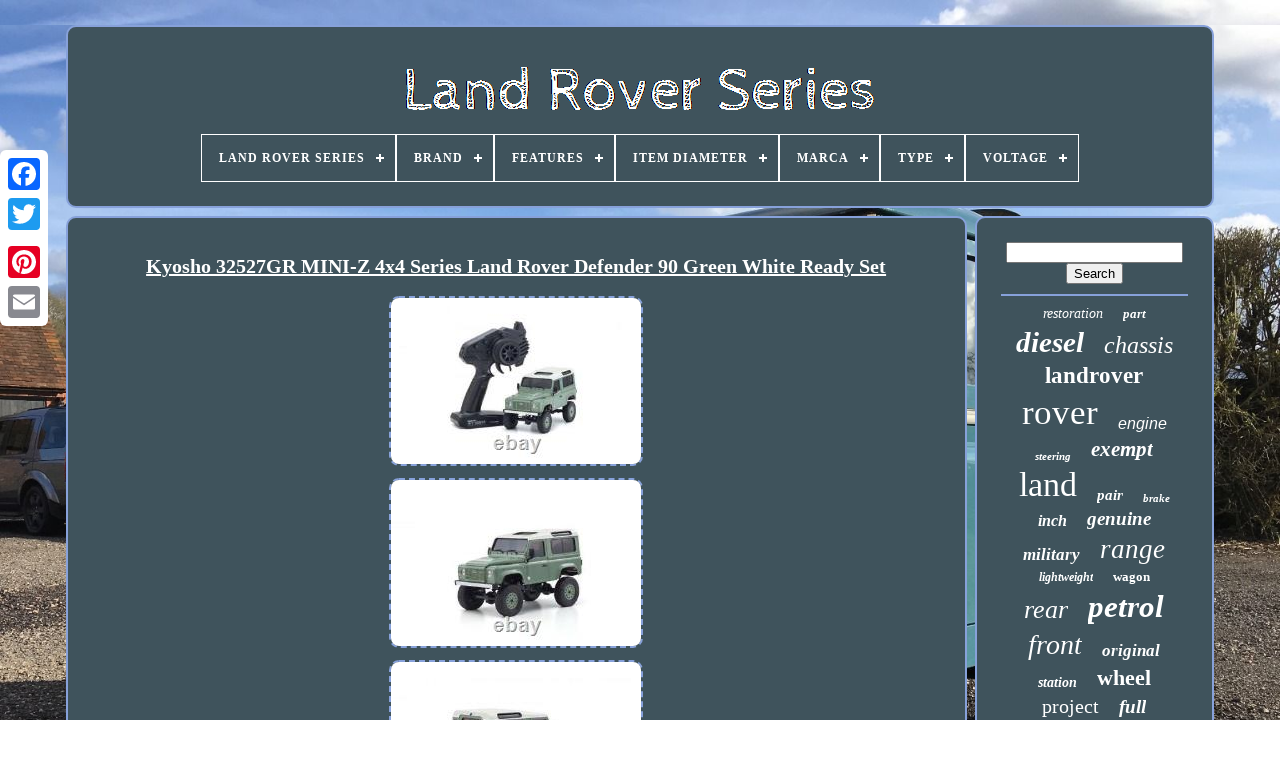

--- FILE ---
content_type: text/html
request_url: https://landroverseries.name/kyosho_32527gr_mini_z_4x4_series_land_rover_defender_90_green_white_ready_set.html
body_size: 5672
content:

	
<!doctype html>

 
 

  <html>


  
<head> 
   


	 
	<title>

   
Kyosho 32527gr Mini-z 4x4 Series Land Rover Defender 90 Green White Ready Set	 
</title>  
	
	
	 
 	<meta   http-equiv='content-type' content='text/html; charset=UTF-8'>	 	  
	 
<meta content='width=device-width, initial-scale=1'  name='viewport'> 
	     
	
	<link	rel='stylesheet'   href='https://landroverseries.name/gebubecuma.css'   type='text/css'>
	

	<link type='text/css'	rel='stylesheet'  href='https://landroverseries.name/piwidik.css'>	
	

	
<script type='text/javascript' src='https://code.jquery.com/jquery-latest.min.js'>   
</script>   
	 <script   src='https://landroverseries.name/muzikuneb.js'  type='text/javascript' async></script> 
	

<!--#####################################################################-->
<script src='https://landroverseries.name/xojavine.js'  type='text/javascript'>
	</script>
 


	   <script   async  type='text/javascript' src='https://landroverseries.name/tijosaj.js'>  	</script> 	
  
	
	 <script	type='text/javascript'  src='https://landroverseries.name/gevejuxy.js' async>

</script>
	
		
<script   type='text/javascript'>  
	
var a2a_config = a2a_config || {};a2a_config.no_3p = 1;
 </script>	
  
	 
 
 <script src='//static.addtoany.com/menu/page.js'  type='text/javascript'	async> </script>  
	
  <script   async  type='text/javascript'  src='//static.addtoany.com/menu/page.js'> </script> 
	   <script	type='text/javascript' async  src='//static.addtoany.com/menu/page.js'>	
	</script>   		 

  </head>


  	

 
<!--#####################################################################
      BODY
#####################################################################-->
<body data-id='374254032222'>  



	
	<div style='left:0px; top:150px;' class='a2a_kit a2a_kit_size_32 a2a_floating_style a2a_vertical_style'> 
			
  <a  class='a2a_button_facebook'>  </a>  		
		 <a class='a2a_button_twitter'> </a> 
			
<a  class='a2a_button_google_plus'> 
 	</a>		
 	 	
		 	<a   class='a2a_button_pinterest'></a>	
		
<a  class='a2a_button_email'>	</a>		 	


			</div>  
 

	

	
<!--#####################################################################-->
<div  id='womizudok'>  

 
   	 
		 
  <div id='mutom'> 	 	   
			 <a  href='https://landroverseries.name/'> <img alt='Land Rover Series'  src='https://landroverseries.name/land_rover_series.gif'>
</a> 

			
<div id='myzynov' class='align-center'>
<ul>
<li class='has-sub'><a href='https://landroverseries.name/'><span>Land Rover Series</span></a>
<ul>
	<li><a href='https://landroverseries.name/newest_items_land_rover_series.html'><span>Newest items</span></a></li>
	<li><a href='https://landroverseries.name/most_viewed_items_land_rover_series.html'><span>Most viewed items</span></a></li>
	<li><a href='https://landroverseries.name/latest_videos_land_rover_series.html'><span>Latest videos</span></a></li>
</ul>
</li>

<li class='has-sub'><a href='https://landroverseries.name/brand/'><span>Brand</span></a>
<ul>
	<li><a href='https://landroverseries.name/brand/aftermarket.html'><span>Aftermarket (115)</span></a></li>
	<li><a href='https://landroverseries.name/brand/aftermarket_products.html'><span>Aftermarket Products (28)</span></a></li>
	<li><a href='https://landroverseries.name/brand/allmakes.html'><span>Allmakes (18)</span></a></li>
	<li><a href='https://landroverseries.name/brand/bearmach.html'><span>Bearmach (34)</span></a></li>
	<li><a href='https://landroverseries.name/brand/britpart.html'><span>Britpart (114)</span></a></li>
	<li><a href='https://landroverseries.name/brand/chusyyray.html'><span>Chusyyray (28)</span></a></li>
	<li><a href='https://landroverseries.name/brand/dds.html'><span>Dds (49)</span></a></li>
	<li><a href='https://landroverseries.name/brand/exmoor_trim.html'><span>Exmoor Trim (38)</span></a></li>
	<li><a href='https://landroverseries.name/brand/fai.html'><span>Fai (16)</span></a></li>
	<li><a href='https://landroverseries.name/brand/febi.html'><span>Febi (19)</span></a></li>
	<li><a href='https://landroverseries.name/brand/land_rover.html'><span>Land Rover (972)</span></a></li>
	<li><a href='https://landroverseries.name/brand/lucas.html'><span>Lucas (48)</span></a></li>
	<li><a href='https://landroverseries.name/brand/momo.html'><span>Momo (15)</span></a></li>
	<li><a href='https://landroverseries.name/brand/oem.html'><span>Oem (21)</span></a></li>
	<li><a href='https://landroverseries.name/brand/rtg_automotive.html'><span>Rtg Automotive (16)</span></a></li>
	<li><a href='https://landroverseries.name/brand/sjr_autoparts.html'><span>Sjr Autoparts (17)</span></a></li>
	<li><a href='https://landroverseries.name/brand/smiths.html'><span>Smiths (26)</span></a></li>
	<li><a href='https://landroverseries.name/brand/tarox.html'><span>Tarox (20)</span></a></li>
	<li><a href='https://landroverseries.name/brand/toylander.html'><span>Toylander (31)</span></a></li>
	<li><a href='https://landroverseries.name/brand/vw65.html'><span>Vw65 (27)</span></a></li>
	<li><a href='https://landroverseries.name/newest_items_land_rover_series.html'>... (5427)</a></li>
</ul>
</li>

<li class='has-sub'><a href='https://landroverseries.name/features/'><span>Features</span></a>
<ul>
	<li><a href='https://landroverseries.name/features/100_accuracy_of_fit.html'><span>100% Accuracy Of Fit (3)</span></a></li>
	<li><a href='https://landroverseries.name/features/3_rows.html'><span>3 Rows (2)</span></a></li>
	<li><a href='https://landroverseries.name/features/adjustable.html'><span>Adjustable (3)</span></a></li>
	<li><a href='https://landroverseries.name/features/can_bus_compatible.html'><span>Can Bus Compatible (4)</span></a></li>
	<li><a href='https://landroverseries.name/features/clock.html'><span>Clock (2)</span></a></li>
	<li><a href='https://landroverseries.name/features/clockwise_rotation.html'><span>Clockwise Rotation (5)</span></a></li>
	<li><a href='https://landroverseries.name/features/copper_nickel.html'><span>Copper Nickel (3)</span></a></li>
	<li><a href='https://landroverseries.name/features/custom_headlights.html'><span>Custom Headlights (3)</span></a></li>
	<li><a href='https://landroverseries.name/features/durable.html'><span>Durable (4)</span></a></li>
	<li><a href='https://landroverseries.name/features/easy_clean.html'><span>Easy Clean (3)</span></a></li>
	<li><a href='https://landroverseries.name/features/easy_install.html'><span>Easy Install (12)</span></a></li>
	<li><a href='https://landroverseries.name/features/easy_installation.html'><span>Easy Installation (41)</span></a></li>
	<li><a href='https://landroverseries.name/features/easy_to_fix.html'><span>Easy To Fix (3)</span></a></li>
	<li><a href='https://landroverseries.name/features/easy_to_replace.html'><span>Easy To Replace (14)</span></a></li>
	<li><a href='https://landroverseries.name/features/folding.html'><span>Folding (3)</span></a></li>
	<li><a href='https://landroverseries.name/features/hinged.html'><span>Hinged (3)</span></a></li>
	<li><a href='https://landroverseries.name/features/horn_controls.html'><span>Horn Controls (14)</span></a></li>
	<li><a href='https://landroverseries.name/features/led.html'><span>Led (9)</span></a></li>
	<li><a href='https://landroverseries.name/features/lightweight.html'><span>Lightweight (19)</span></a></li>
	<li><a href='https://landroverseries.name/features/truck_cab.html'><span>Truck Cab (2)</span></a></li>
	<li><a href='https://landroverseries.name/newest_items_land_rover_series.html'>... (6927)</a></li>
</ul>
</li>

<li class='has-sub'><a href='https://landroverseries.name/item_diameter/'><span>Item Diameter</span></a>
<ul>
	<li><a href='https://landroverseries.name/item_diameter/13_in_33_02_cm.html'><span>13 In (33.02 Cm) (2)</span></a></li>
	<li><a href='https://landroverseries.name/item_diameter/14_in_35_56_cm.html'><span>14 In (35.56 Cm) (2)</span></a></li>
	<li><a href='https://landroverseries.name/item_diameter/15_in_38_1_cm.html'><span>15 In (38.1 Cm) (8)</span></a></li>
	<li><a href='https://landroverseries.name/item_diameter/16_in_40_64_cm.html'><span>16 In (40.64 Cm) (6)</span></a></li>
	<li><a href='https://landroverseries.name/item_diameter/5_16_in.html'><span>5 / 16 In (2)</span></a></li>
	<li><a href='https://landroverseries.name/newest_items_land_rover_series.html'>... (7059)</a></li>
</ul>
</li>

<li class='has-sub'><a href='https://landroverseries.name/marca/'><span>Marca</span></a>
<ul>
	<li><a href='https://landroverseries.name/marca/jkl.html'><span>Jkl (8)</span></a></li>
	<li><a href='https://landroverseries.name/marca/land_rover.html'><span>Land Rover (89)</span></a></li>
	<li><a href='https://landroverseries.name/newest_items_land_rover_series.html'>... (6982)</a></li>
</ul>
</li>

<li class='has-sub'><a href='https://landroverseries.name/type/'><span>Type</span></a>
<ul>
	<li><a href='https://landroverseries.name/type/4_wheel_drive.html'><span>4-wheel Drive (28)</span></a></li>
	<li><a href='https://landroverseries.name/type/alternator.html'><span>Alternator (29)</span></a></li>
	<li><a href='https://landroverseries.name/type/bikes_rides_ons.html'><span>Bikes / Rides Ons (16)</span></a></li>
	<li><a href='https://landroverseries.name/type/body_parts.html'><span>Body Parts (35)</span></a></li>
	<li><a href='https://landroverseries.name/type/chassis.html'><span>Chassis (22)</span></a></li>
	<li><a href='https://landroverseries.name/type/door_seal.html'><span>Door Seal (15)</span></a></li>
	<li><a href='https://landroverseries.name/type/engine_water_pump.html'><span>Engine Water Pump (12)</span></a></li>
	<li><a href='https://landroverseries.name/type/estate.html'><span>Estate (22)</span></a></li>
	<li><a href='https://landroverseries.name/type/four_wheel_drive.html'><span>Four Wheel Drive (435)</span></a></li>
	<li><a href='https://landroverseries.name/type/headlight_assembly.html'><span>Headlight Assembly (46)</span></a></li>
	<li><a href='https://landroverseries.name/type/hub_cap.html'><span>Hub Cap (14)</span></a></li>
	<li><a href='https://landroverseries.name/type/interior.html'><span>Interior (38)</span></a></li>
	<li><a href='https://landroverseries.name/type/lead_acid_battery.html'><span>Lead Acid Battery (14)</span></a></li>
	<li><a href='https://landroverseries.name/type/leaf_spring.html'><span>Leaf Spring (15)</span></a></li>
	<li><a href='https://landroverseries.name/type/overdrive.html'><span>Overdrive (39)</span></a></li>
	<li><a href='https://landroverseries.name/type/pickup.html'><span>Pickup (33)</span></a></li>
	<li><a href='https://landroverseries.name/type/starter_battery.html'><span>Starter Battery (12)</span></a></li>
	<li><a href='https://landroverseries.name/type/steering_wheel.html'><span>Steering Wheel (20)</span></a></li>
	<li><a href='https://landroverseries.name/type/suv.html'><span>Suv (14)</span></a></li>
	<li><a href='https://landroverseries.name/type/switch_assembly.html'><span>Switch Assembly (11)</span></a></li>
	<li><a href='https://landroverseries.name/newest_items_land_rover_series.html'>... (6209)</a></li>
</ul>
</li>

<li class='has-sub'><a href='https://landroverseries.name/voltage/'><span>Voltage</span></a>
<ul>
	<li><a href='https://landroverseries.name/voltage/12_v.html'><span>12 V (84)</span></a></li>
	<li><a href='https://landroverseries.name/voltage/12v.html'><span>12v (12)</span></a></li>
	<li><a href='https://landroverseries.name/voltage/24_v.html'><span>24 V (2)</span></a></li>
	<li><a href='https://landroverseries.name/voltage/9_30v.html'><span>9-30v (2)</span></a></li>
	<li><a href='https://landroverseries.name/voltage/9_32v_dc.html'><span>9-32v Dc (4)</span></a></li>
	<li><a href='https://landroverseries.name/voltage/dc12v_30v.html'><span>Dc12v-30v (2)</span></a></li>
	<li><a href='https://landroverseries.name/newest_items_land_rover_series.html'>... (6973)</a></li>
</ul>
</li>

</ul>
</div>

		 </div>
   	

		
 
<div id='qirirasyry'>	 
			 
	

<div id='hyniduj'>	

 
				<div id='vovaryv'> 	
 </div>
 
	

				 <h1 class="[base64]">Kyosho 32527GR MINI-Z 4x4 Series Land Rover Defender 90 Green White Ready Set</h1>   <img class="wj6k8k8k" src="https://landroverseries.name/uploads/Kyosho_32527GR_MINI_Z_4x4_Series_Land_Rover_Defender_90_Green_White_Ready_Set_01_xzd.jpg" title="Kyosho 32527GR MINI-Z 4x4 Series Land Rover Defender 90 Green White Ready Set" alt="Kyosho 32527GR MINI-Z 4x4 Series Land Rover Defender 90 Green White Ready Set"/> <br/>
  <img class="wj6k8k8k" src="https://landroverseries.name/uploads/Kyosho_32527GR_MINI_Z_4x4_Series_Land_Rover_Defender_90_Green_White_Ready_Set_02_ix.jpg" title="Kyosho 32527GR MINI-Z 4x4 Series Land Rover Defender 90 Green White Ready Set" alt="Kyosho 32527GR MINI-Z 4x4 Series Land Rover Defender 90 Green White Ready Set"/> 



<br/>  
<img class="wj6k8k8k" src="https://landroverseries.name/uploads/Kyosho_32527GR_MINI_Z_4x4_Series_Land_Rover_Defender_90_Green_White_Ready_Set_03_agpo.jpg" title="Kyosho 32527GR MINI-Z 4x4 Series Land Rover Defender 90 Green White Ready Set" alt="Kyosho 32527GR MINI-Z 4x4 Series Land Rover Defender 90 Green White Ready Set"/>
 

<br/>
  

 	
<br/><img class="wj6k8k8k" src="https://landroverseries.name/hapekyh.gif" title="Kyosho 32527GR MINI-Z 4x4 Series Land Rover Defender 90 Green White Ready Set" alt="Kyosho 32527GR MINI-Z 4x4 Series Land Rover Defender 90 Green White Ready Set"/>  

    <img class="wj6k8k8k" src="https://landroverseries.name/ryxur.gif" title="Kyosho 32527GR MINI-Z 4x4 Series Land Rover Defender 90 Green White Ready Set" alt="Kyosho 32527GR MINI-Z 4x4 Series Land Rover Defender 90 Green White Ready Set"/>
  	<br/>

	 	<p> Kyosho 32527GR MINI-Z 4x4 Series Land Rover Defender 90 Green White Ready Set. The combination of the highly-detailed body and a completely new 4x4 chassis design opens up new levels of performance, well beyond anything RC enthusiasts have ever seen from a mini crawler. In 2019 the world's most popular mini RC series, known as the Kyosho MINI-Z, celebrated more than 20 years of unmatched performance and scale realism in the hobby-grade RC category. The continuous pursuit of performance and evolution has led to the creation of a completely-new'MINI-Z 4x4' design that delivers an all-new driving experience for RC fans of all stripes, with superior overall design, driving performance and high-quality injection-molded scale body construction. A significant feature of the MINI-Z 4x4 series is the greater emphasis of body detail and quality of finish that even surpasses existing benchmarks set by the MINI-Z. </p> 
<p>
  The body is also molded with thicker material to better resist crash damage from operation in rough terrain. Incorporating the same ladder- style frame of real 4WD vehicles, the MINI-Z 4x4 boasts a 3-link rigid axle suspension combining what would normally be two upper links into a single upper A-arm to deliver maximum suspension movement. A specially designed high-torque steering servo enables this machine to throw its elbows around in the hard terrain for excellent performance in the toughest rock-crawler conditions. The high-torque 130-size motor brings out the beast in the MINI-Z 4x4, specially geared to run well in the low to medium speed ranges common in crawling. Enjoy driving under any conditions, from normal driving to rock crawling while appreciating the stunning visual appearance.</p>	 
<p>	   The Kyosho Mini-Z 4x4 is the only mini crawler that delivers a full range of crawling performance in a smaller package. ¦Gear Ratio 55.44:1/46.20:1/39.60:1. 34.65:1/30.80:1/27.72:1. ¦Front Tire Diameter f42.0mm.	 
</p>

 
<p>
	 ¦Rear Tire Diameter f42.0mm. ¦Front Tire Width 14.3mm.</p>	<p> ¦Rear Tire Width 14.3mm. ¦Battery 4 x AAA alkaline. 6.6km/h Pinion gears 10T? Complete chassis with built-in electronics. Factory-painted body complete with many fine details. 

</p>

 3 types of pinion gear spacers. 4 x AAA batteries for the transmitter? 4 x AAA batteries for chassis (Alkaline or NiMH).
<p>

 This item is in the category "Toys & Games\Radio Control & RC Toys\RC Model Vehicles & Kits\Cars & Motorcycles".model" and is located in this country: GB. This item can be shipped to United Kingdom.
	 	<ul>
<li>Brand: Kyosho</li>
<li>MPN: K32527GR</li>
<li>Fuel Type: Electric</li>
<li>Model: and-Rover Defender Heritage</li>
<li>Model Grade: Hobby Grade</li>
<li>Product Line: Mini-Z</li>
<li>Recommended Surface: Off-Road & On-Road</li>
<li>Replica of: and-Rover Defender Heritage</li>
<li>Required Assembly: Almost Ready/ARR/ARF (Accs required)</li>
<li>EAN: 4548565423309</li>

</ul>
	
 </p>
<br/> 
 
 <img class="wj6k8k8k" src="https://landroverseries.name/hapekyh.gif" title="Kyosho 32527GR MINI-Z 4x4 Series Land Rover Defender 90 Green White Ready Set" alt="Kyosho 32527GR MINI-Z 4x4 Series Land Rover Defender 90 Green White Ready Set"/>  

    <img class="wj6k8k8k" src="https://landroverseries.name/ryxur.gif" title="Kyosho 32527GR MINI-Z 4x4 Series Land Rover Defender 90 Green White Ready Set" alt="Kyosho 32527GR MINI-Z 4x4 Series Land Rover Defender 90 Green White Ready Set"/>


<br/> 
				
				
<div  class='a2a_kit'  style='margin:10px auto 0px auto'>  

   
					 
<a	data-layout='button'   data-action='like' class='a2a_button_facebook_like' data-show-faces='false' data-share='false'>

	
	</a> 
				  </div>

				
				<div  style='margin:10px auto;width:120px;'	class='a2a_kit a2a_default_style'>
	
 
					

  <a class='a2a_button_facebook'>

</a>
					 
<a class='a2a_button_twitter'> 
  </a> 
					  <a  class='a2a_button_google_plus'> 	
 	 
 
</a>  
					 	    

<!--#####################################################################-->
<a	class='a2a_button_pinterest'>   </a>   	
					<a  class='a2a_button_email'>	  </a> 	 
						 
	

</div>
	 
					
				
			 
	
	</div>	
	  
 
			
  	<div  id='casurofi'> 

   
				
					

<div  id='siris'>	
	 
					 <hr> 
				

</div>  
   

				 

	 <div   id='zaga'> </div>
  
				
					

<div id='jasovu'> 
					<a style="font-family:Script MT Bold;font-size:14px;font-weight:lighter;font-style:oblique;text-decoration:none" href="https://landroverseries.name/t/restoration.html">restoration</a><a style="font-family:Expo;font-size:13px;font-weight:bolder;font-style:oblique;text-decoration:none" href="https://landroverseries.name/t/part.html">part</a><a style="font-family:Aardvark;font-size:29px;font-weight:bold;font-style:oblique;text-decoration:none" href="https://landroverseries.name/t/diesel.html">diesel</a><a style="font-family:Desdemona;font-size:24px;font-weight:normal;font-style:oblique;text-decoration:none" href="https://landroverseries.name/t/chassis.html">chassis</a><a style="font-family:Erie;font-size:23px;font-weight:bolder;font-style:normal;text-decoration:none" href="https://landroverseries.name/t/landrover.html">landrover</a><a style="font-family:Verdana;font-size:35px;font-weight:lighter;font-style:normal;text-decoration:none" href="https://landroverseries.name/t/rover.html">rover</a><a style="font-family:Arial;font-size:16px;font-weight:normal;font-style:italic;text-decoration:none" href="https://landroverseries.name/t/engine.html">engine</a><a style="font-family:Donata;font-size:11px;font-weight:bolder;font-style:oblique;text-decoration:none" href="https://landroverseries.name/t/steering.html">steering</a><a style="font-family:Fritzquad;font-size:21px;font-weight:bolder;font-style:oblique;text-decoration:none" href="https://landroverseries.name/t/exempt.html">exempt</a><a style="font-family:Haettenschweiler;font-size:34px;font-weight:normal;font-style:normal;text-decoration:none" href="https://landroverseries.name/t/land.html">land</a><a style="font-family:Algerian;font-size:15px;font-weight:bolder;font-style:italic;text-decoration:none" href="https://landroverseries.name/t/pair.html">pair</a><a style="font-family:Palatino;font-size:11px;font-weight:bolder;font-style:italic;text-decoration:none" href="https://landroverseries.name/t/brake.html">brake</a><a style="font-family:Playbill;font-size:16px;font-weight:bold;font-style:italic;text-decoration:none" href="https://landroverseries.name/t/inch.html">inch</a><a style="font-family:DawnCastle;font-size:19px;font-weight:bold;font-style:italic;text-decoration:none" href="https://landroverseries.name/t/genuine.html">genuine</a><a style="font-family:Univers;font-size:17px;font-weight:bold;font-style:oblique;text-decoration:none" href="https://landroverseries.name/t/military.html">military</a><a style="font-family:Letter Gothic;font-size:27px;font-weight:normal;font-style:oblique;text-decoration:none" href="https://landroverseries.name/t/range.html">range</a><a style="font-family:Trebuchet MS;font-size:12px;font-weight:bolder;font-style:oblique;text-decoration:none" href="https://landroverseries.name/t/lightweight.html">lightweight</a><a style="font-family:Arial Rounded MT Bold;font-size:13px;font-weight:bolder;font-style:normal;text-decoration:none" href="https://landroverseries.name/t/wagon.html">wagon</a><a style="font-family:Verdana;font-size:26px;font-weight:normal;font-style:italic;text-decoration:none" href="https://landroverseries.name/t/rear.html">rear</a><a style="font-family:Script MT Bold;font-size:31px;font-weight:bolder;font-style:italic;text-decoration:none" href="https://landroverseries.name/t/petrol.html">petrol</a><a style="font-family:Bodoni MT Ultra Bold;font-size:28px;font-weight:normal;font-style:oblique;text-decoration:none" href="https://landroverseries.name/t/front.html">front</a><a style="font-family:Braggadocio;font-size:17px;font-weight:bold;font-style:italic;text-decoration:none" href="https://landroverseries.name/t/original.html">original</a><a style="font-family:Palatino;font-size:14px;font-weight:bold;font-style:italic;text-decoration:none" href="https://landroverseries.name/t/station.html">station</a><a style="font-family:Comic Sans MS;font-size:22px;font-weight:bolder;font-style:normal;text-decoration:none" href="https://landroverseries.name/t/wheel.html">wheel</a><a style="font-family:MS LineDraw;font-size:20px;font-weight:lighter;font-style:normal;text-decoration:none" href="https://landroverseries.name/t/project.html">project</a><a style="font-family:Albertus Medium;font-size:19px;font-weight:bolder;font-style:italic;text-decoration:none" href="https://landroverseries.name/t/full.html">full</a><a style="font-family:Colonna MT;font-size:32px;font-weight:normal;font-style:normal;text-decoration:none" href="https://landroverseries.name/t/defender.html">defender</a><a style="font-family:Georgia;font-size:12px;font-weight:normal;font-style:normal;text-decoration:none" href="https://landroverseries.name/t/freelander.html">freelander</a><a style="font-family:Playbill;font-size:30px;font-weight:lighter;font-style:oblique;text-decoration:none" href="https://landroverseries.name/t/fits.html">fits</a><a style="font-family:Arial Black;font-size:18px;font-weight:normal;font-style:normal;text-decoration:none" href="https://landroverseries.name/t/gearbox.html">gearbox</a><a style="font-family:Lansbury;font-size:25px;font-weight:lighter;font-style:normal;text-decoration:none" href="https://landroverseries.name/t/discovery.html">discovery</a><a style="font-family:Courier;font-size:33px;font-weight:bolder;font-style:normal;text-decoration:none" href="https://landroverseries.name/t/series.html">series</a><a style="font-family:Braggadocio;font-size:18px;font-weight:normal;font-style:normal;text-decoration:none" href="https://landroverseries.name/t/door.html">door</a><a style="font-family:Albertus Medium;font-size:10px;font-weight:normal;font-style:normal;text-decoration:none" href="https://landroverseries.name/t/galvanised.html">galvanised</a><a style="font-family:Minion Web;font-size:15px;font-weight:normal;font-style:oblique;text-decoration:none" href="https://landroverseries.name/t/classic.html">classic</a>  
				
	</div>  	
			
			   </div>  	
		
 </div>	  
	
		<div id='sozytyne'> 

 
 
		
			
 
 <ul>  
				 <li> 
	
 
					 
    	<a   href='https://landroverseries.name/'>	Land Rover Series </a> 	
 
 
						  </li> 	

				   <li> 
  
					  <a href='https://landroverseries.name/contactus.php'> 
	

Contact Us   	</a>	
				  

</li>


 
				  
 <li>




					

 <a href='https://landroverseries.name/privacy_policies.html'>

Privacy Policy
 
 

</a>	
 

 

				  
</li> 
	
				 <li>
 
					

<a href='https://landroverseries.name/xyner.html'>		   Terms of service 
</a>


				
  
 </li> 	
				

				
 </ul>
		

			
		 
	 
</div> 	   	 

	 		
</div> 	 
   


	 </body>

 
	
 	 </HTML>


